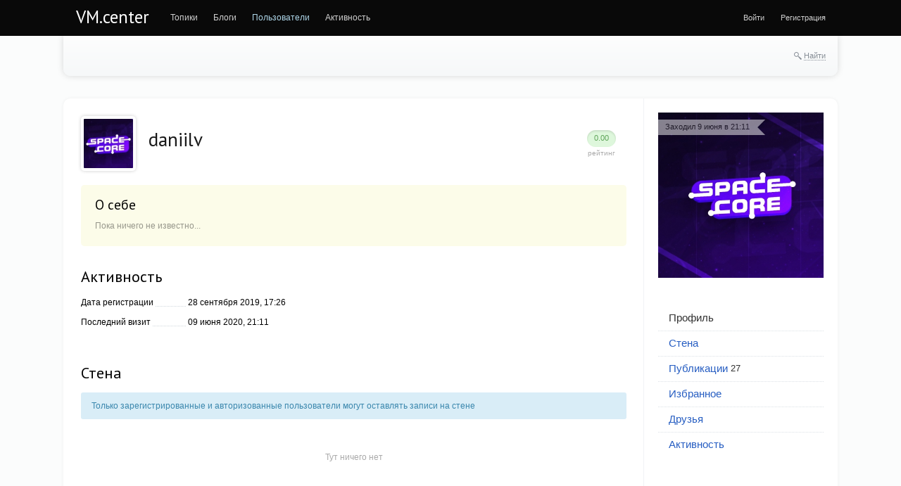

--- FILE ---
content_type: text/html; charset=utf-8
request_url: https://vm.center/profile/daniilv/
body_size: 41055
content:
<!doctype html>




        
        

<!--[if lt IE 7]> <html class="no-js ie6 oldie" lang="ru" > <![endif]-->
<!--[if IE 7]>    <html class="no-js ie7 oldie" lang="ru" > <![endif]-->
<!--[if IE 8]>    <html class="no-js ie8 oldie" lang="ru" > <![endif]-->
<!--[if gt IE 8]><!--> <html class="no-js" lang="ru" > <!--<![endif]-->

<head prefix="og: https://ogp.me/ns# article: https://ogp.me/ns/article#">
    
        <meta charset="utf-8">

        <meta name="description" content="коллективный хостинг от HostSuki project">
        <meta name="keywords" content="vmmanager, настроить vmmanager, proxmox настройка, ABCD Team, HostSuki, alice2k, коллективный хостинг">
        <meta name="viewport" content="width=device-width, initial-scale=1">
        <meta name="robots" content="index,follow">

        <title>Профиль / Профиль daniilv / VM.center</title>

        
        
        
        
        
        
            
            <link rel="stylesheet" type="text/css" href="https://vm.center/application/tmp/templates/cache/synio/4e6df873f07b3f664cc7a1fca065e01a.css?v=0" />

        
    <link href="//fonts.googleapis.com/css?family=PT+Sans:400,700&amp;subset=latin,cyrillic" rel="stylesheet" type="text/css">
    <link rel="search" type="application/opensearchdescription+xml" href="https://vm.center/search/opensearch/" title="VM.center" />


        <link href="https://vm.center/application/frontend/skin/synio/assets/images/favicons/favicon.ico?v1" rel="shortcut icon" />

        <script>
            var PATH_ROOT                   = 'https://vm.center/',PATH_SKIN                   = 'https://vm.center/application/frontend/skin/synio',PATH_FRAMEWORK_FRONTEND     = 'https://vm.center/framework/frontend/framework',PATH_FRAMEWORK_LIBS_VENDOR  = 'https://vm.center/framework/libs/vendor',LIVESTREET_SECURITY_KEY = 'ea25c022ebb8c19ae189606cba7f8334',LANGUAGE                = 'ru',WYSIWYG                 = false,ACTION = 'profile';var aRouter = [];aRouter['error'] = 'https://vm.center/error/';aRouter['index'] = 'https://vm.center/index/';aRouter['auth'] = 'https://vm.center/auth/';aRouter['profile'] = 'https://vm.center/profile/';aRouter['blog'] = 'https://vm.center/blog/';aRouter['people'] = 'https://vm.center/people/';aRouter['settings'] = 'https://vm.center/settings/';aRouter['tag'] = 'https://vm.center/tag/';aRouter['talk'] = 'https://vm.center/talk/';aRouter['comments'] = 'https://vm.center/comments/';aRouter['rss'] = 'https://vm.center/rss/';aRouter['blogs'] = 'https://vm.center/blogs/';aRouter['search'] = 'https://vm.center/search/';aRouter['admin'] = 'https://vm.center/admin/';aRouter['ajax'] = 'https://vm.center/ajax/';aRouter['feed'] = 'https://vm.center/feed/';aRouter['stream'] = 'https://vm.center/stream/';aRouter['subscribe'] = 'https://vm.center/subscribe/';aRouter['content'] = 'https://vm.center/content/';aRouter['property'] = 'https://vm.center/property/';aRouter['wall'] = 'https://vm.center/wall/';aRouter['sitemap'] = 'https://vm.center/sitemap/';        </script>

        
    
    
            

                    
    
            <style>
            .layout-userbar,
            .layout-container {
                min-width: 320px;
                max-width: 1100px;
            }
        </style>
    
    <meta name="viewport" content="">


    <meta property="og:title" content="Профиль / Профиль daniilv / VM.center" />
<meta property="og:type" content="website" />
<meta property="og:image" content="https://vm.center/application/frontend/skin/synio/og-default.png" />
<meta property="og:url" content="https://vm.center/profile/daniilv" />
<meta property="og:site_name" content="VM.center" />

</head>



    
    

<body class="layout layout--user-role-guest layout--user-role-not-admin layout--template-synio layout--fluid  " >
    
    

    
    
<div class="ls-userbar js-userbar">
    <div class="ls-userbar-inner ls-clearfix" style="min-width: 320px; max-width: 1100px;">
        <h1 class="ls-userbar-logo">
            <a href="https://vm.center/">VM.center</a>
        </h1>

        
        
            




    
    


                

    




    <ul class="ls-nav ls-nav--root  ls-userbar-nav ls-clearfix" >
                    
                                                                        












    <li class="ls-nav-item  "  role="menuitem"
        >

        
        <a href="https://vm.center/" class="ls-nav-item-link" >
            
            
            
            <span class="ls-nav-item-text">Топики</span>

            
            
            
                    </a>

        
            </li>

                                                                    
                                                                        












    <li class="ls-nav-item  "  role="menuitem"
        >

        
        <a href="https://vm.center/blogs/" class="ls-nav-item-link" >
            
            
            
            <span class="ls-nav-item-text">Блоги</span>

            
            
            
                    </a>

        
            </li>

                                                                    
                                                                        












    <li class="ls-nav-item   active"  role="menuitem"
        >

        
        <a href="https://vm.center/people/" class="ls-nav-item-link" >
            
            
            
            <span class="ls-nav-item-text">Пользователи</span>

            
            
            
                    </a>

        
            </li>

                                                                    
                                                                        












    <li class="ls-nav-item  "  role="menuitem"
        >

        
        <a href="https://vm.center/stream/" class="ls-nav-item-link" >
            
            
            
            <span class="ls-nav-item-text">Активность</span>

            
            
            
                    </a>

        
            </li>

                                                            </ul>

        

                    
            
            




    
    


        

    




    <ul class="ls-nav ls-nav--root  ls-userbar-auth-nav ls-clearfix" >
                    
                                                                        












    <li class="ls-nav-item  js-modal-toggle-login"  role="menuitem"
        >

        
        <a href="https://vm.center/auth/login/" class="ls-nav-item-link" >
            
            
            
            <span class="ls-nav-item-text">Войти</span>

            
            
            
                    </a>

        
            </li>

                                                                    
                                                                        












    <li class="ls-nav-item  js-modal-toggle-registration"  role="menuitem"
        >

        
        <a href="https://vm.center/auth/register/" class="ls-nav-item-link" >
            
            
            
            <span class="ls-nav-item-text">Регистрация</span>

            
            
            
                    </a>

        
            </li>

                                                            </ul>

            </div>
</div>


    
    <nav class="layout-nav ls-clearfix" style="min-width: 320px; max-width: 1100px;">
        <div class="layout-nav-inner ls-clearfix">
            <div class="layout-nav-right">
                
                <div class="ls-search-hideable js-search-hideable">
    <div class="ls-search-hideable-toggle js-search-hideable-toggle">
        <i class="ls-search-hideable-toggle-icon"></i>
        <a href="#" class="ls-search-hideable-toggle-text">Найти</a>
    </div>

    






<form action="https://vm.center/search/topics" method="get" class="ls-search-form ls-search-form--light  ls-search-hideable-search js-search-hideable-search" >
    
        <div class="ls-search-form-input-wrapper">
            












    
    
    
    
    







    <div class="ls-field  ls-clearfix  "
        
        >

        
        
        
        <div class="ls-field-holder">
            
    <input type="text"     id="ls-field1692766623"
    class="ls-field-input ls-search-form-input "
    value=""    name="q"    placeholder="Поиск"            
    
 />

        </div>

        
            </div>



                            <button class="ls-search-form-submit">
                    

<i class="syn-icon syn-icon-submit  " ></i>
                </button>
                    </div>
    
</form>
</div>

                            </div>

            
                    </div>
    </nav>


    
    <div id="container" class="layout-container  layout-has-sidebar">
        
        <div class="layout-wrapper ls-clearfix ">
            
            <div class="layout-content"
                 role="main"
                 >

                

                
                

                
    




<div class="user-profile   ls-clearfix" >
    
    

    
    <div class="user-profile-user ls-clearfix">
        <a href="https://vm.center/profile/daniilv/">
            <img src="https://vm.center/uploads/images/users/000/000/112/2019/09/28/avatar-user-112_100x100crop.jpg?015457" alt="" class="user-profile-user-avatar js-user-profile-avatar" itemprop="photo">
        </a>

        <div class="user-profile-user-body">
            <h2 class="user-profile-user-login" itemprop="nickname">
                <a href="https://vm.center/profile/daniilv/">
                    daniilv
                </a>
            </h2>

                    </div>
    </div>

    

    
    
        
        <div class="user-profile-rating ">
            <div class="user-profile-rating-value">0.00</div>
            <div class="user-profile-rating-label">Рейтинг</div>
        </div>
    

    
    
</div>

    <h3 class="profile-page-header">
        
    </h3>

                    
                    
                    
                                            
                                                            

                

                
    







<div class="user-info-about">
    <h3 class="user-info-about-title">
        О себе
    </h3>

            <div class="user-info-about-empty-text">
            Пока ничего не известно...
        </div>
    </div>


<div class="user-info-group-wrapper ls-clearfix">
    <div class="user-info-group-col">
        
                
        
        
        
        
        
        
        










        
        
        
        
        
        
        
        
        
        
        
        
        
        
        
        
        
                            
        







    <div class="user-info-group  " >
                    <h3 class="user-info-group-title ls-heading">
                                    Активность
                
                            </h3>
        
        <div class="user-info-group-content">
                            





    <div class="ls-info-list  user-info-group-items" >
        
        
        
        <ul class="ls-info-list-list">
                            <li class="ls-info-list-item " >
                    <div class="ls-info-list-item-label">
                        <span class="ls-info-list-item-label-text">Дата регистрации</span>
                    </div>

                    <div class="ls-info-list-item-content">
                        28 сентября 2019, 17:26
                    </div>
                </li>
                            <li class="ls-info-list-item " >
                    <div class="ls-info-list-item-label">
                        <span class="ls-info-list-item-label-text">Последний визит</span>
                    </div>

                    <div class="ls-info-list-item-content">
                        09 июня 2020, 21:11
                    </div>
                </li>
                    </ul>
    </div>

                    </div>
    </div>


    </div>

    <div class="user-info-group-col">
        
                
        
        











        
                
        
        









    </div>
</div>
















    <div class="user-info-group  " >
                    <h3 class="user-info-group-title ls-heading">
                                    Стена
                
                            </h3>
        
        <div class="user-info-group-content">
                                





<div class="wall  js-wall-default"  data-user-id="112">
    
            









<div class="ls-alert ls-alert--info  ls-mt-15 js-alert" role="alert"  >
    
    
    
            <div class="ls-alert-body">
            
                                    Только зарегистрированные и авторизованные пользователи могут оставлять записи на стене
                            
        </div>
    
    
    </div>

    
    
    <div class="js-wall-entry-container" data-id="0">
        



    </div>

    
            






<div class="ls-blankslate  ls-mt-15 js-wall-alert-empty" id="wall-empty" 
    >

    
    
    
            <div class="ls-blankslate-text">
            Тут ничего нет
        </div>
    </div>
    
    
    </div>

                    </div>
    </div>




                
            </div>

            
                            <aside class="layout-sidebar" role="complementary">
                    <div class="ls-block ls-block--user-photo  " >
        
        
        

        
                    
                <div class="ls-block-content">
                    
                            
    
                        <div class="user-status user-status--offline">
                
                                    Заходил 9 июня в 21:11
                            </div>
            
    




<div class="ls-photo  js-user-photo"
    data-target-id="112"
    >

    
    <a href="https://vm.center/profile/daniilv/">
        <img src="https://vm.center/uploads/images/users/000/000/112/2019/09/28/beeb0a6e.jpg" alt="daniilv" class="ls-photo-image js-photo-image" />
    </a>

    
    </div>

                    
                </div>
            
        
        

        
        
        
        
        
        
        
    </div>








    <div class="ls-block ls-block--nopadding ls-block--transparent ls-block--user-nav  " >
        
        
        

        
                    
                <div class="ls-block-content">
                    
                        





    
    


                                

    




    <ul class="ls-nav ls-nav--stacked ls-nav--root  user-nav ls-clearfix" >
                    
                                                                        












    <li class="ls-nav-item   active"  role="menuitem"
        >

        
        <a href="https://vm.center/profile/daniilv/" class="ls-nav-item-link" >
            
            
            
            <span class="ls-nav-item-text">Профиль</span>

            
            
            
                    </a>

        
            </li>

                                                                    
                                                                        












    <li class="ls-nav-item  "  role="menuitem"
        >

        
        <a href="https://vm.center/profile/daniilv/wall/" class="ls-nav-item-link" >
            
            
            
            <span class="ls-nav-item-text">Стена</span>

            
            
            
                    </a>

        
            </li>

                                                                    
                                                                        












    <li class="ls-nav-item ls-nav-item--has-badge  "  role="menuitem"
        >

        
        <a href="https://vm.center/profile/daniilv/created/topics/" class="ls-nav-item-link" >
            
            
            
            <span class="ls-nav-item-text">Публикации</span>

            
                            






    <div class="ls-badge  ls-nav-item-badge" >
        27
    </div>

            
            
                    </a>

        
            </li>

                                                                    
                                                                        












    <li class="ls-nav-item  "  role="menuitem"
        >

        
        <a href="https://vm.center/profile/daniilv/favourites/topics/" class="ls-nav-item-link" >
            
            
            
            <span class="ls-nav-item-text">Избранное</span>

            
            
            
                    </a>

        
            </li>

                                                                    
                                                                        












    <li class="ls-nav-item  "  role="menuitem"
        >

        
        <a href="https://vm.center/profile/daniilv/friends/" class="ls-nav-item-link" >
            
            
            
            <span class="ls-nav-item-text">Друзья</span>

            
            
            
                    </a>

        
            </li>

                                                                    
                                                                        












    <li class="ls-nav-item  "  role="menuitem"
        >

        
        <a href="https://vm.center/profile/daniilv/stream/" class="ls-nav-item-link" >
            
            
            
            <span class="ls-nav-item-text">Активность</span>

            
            
            
                    </a>

        
            </li>

                                                                    
                                                            
                                                    </ul>

                    
                </div>
            
        
        

        
        
        
        
        
        
        
    </div>
                </aside>
                    </div> 


        
        <footer class="layout-footer ls-clearfix">
            
                

                

                                                        <div class="layout-footer-links">
                        <h4 class="layout-footer-links-title">Гость</h4>

                        




    
    


        

    




    <ul class="ls-nav ls-nav--stacked ls-nav--root  layout-footer-links-nav ls-clearfix" >
                    
                                                                        












    <li class="ls-nav-item  js-modal-toggle-login"  role="menuitem"
        >

        
        <a href="https://vm.center/auth/login/" class="ls-nav-item-link" >
            
            
            
            <span class="ls-nav-item-text">Войти</span>

            
            
            
                    </a>

        
            </li>

                                                                    
                                                                        












    <li class="ls-nav-item  js-modal-toggle-registration"  role="menuitem"
        >

        
        <a href="https://vm.center/auth/register/" class="ls-nav-item-link" >
            
            
            
            <span class="ls-nav-item-text">Регистрация</span>

            
            
            
                    </a>

        
            </li>

                                                            </ul>

                    </div>
                
                
                                    <div class="layout-footer-links">
                        <h4 class="layout-footer-links-title">Разделы</h4>

                        




    
    


                

    




    <ul class="ls-nav ls-nav--stacked ls-nav--root  layout-footer-links-nav ls-clearfix" >
                    
                                                                        












    <li class="ls-nav-item  "  role="menuitem"
        >

        
        <a href="https://vm.center/" class="ls-nav-item-link" >
            
            
            
            <span class="ls-nav-item-text">Топики</span>

            
            
            
                    </a>

        
            </li>

                                                                    
                                                                        












    <li class="ls-nav-item  "  role="menuitem"
        >

        
        <a href="https://vm.center/blogs/" class="ls-nav-item-link" >
            
            
            
            <span class="ls-nav-item-text">Блоги</span>

            
            
            
                    </a>

        
            </li>

                                                                    
                                                                        












    <li class="ls-nav-item  "  role="menuitem"
        >

        
        <a href="https://vm.center/people/" class="ls-nav-item-link" >
            
            
            
            <span class="ls-nav-item-text">Пользователи</span>

            
            
            
                    </a>

        
            </li>

                                                                    
                                                                        












    <li class="ls-nav-item  "  role="menuitem"
        >

        
        <a href="https://vm.center/stream/" class="ls-nav-item-link" >
            
            
            
            <span class="ls-nav-item-text">Активность</span>

            
            
            
                    </a>

        
            </li>

                                                            </ul>

                    </div>
                

                

                <div class="layout-footer-copyright">
                    &copy; Powered by <a href="https://catalog.livestreetcms.com">LiveStreet CMS</a>

                    <div class="layout-footer-design-by">
                        <img src="https://vm.center/application/frontend/skin/synio/assets/images/xeoart.png" alt="xeoart" />
                        Design by <a href="http://xeoart.com">xeoart</a>
                        <div>2012</div>
                    </div>
                </div>

                
            
        </footer>
    </div> 


    
            
    










<div class="ls-modal ls-modal--auth  js-modal-default" 
    id="modal-login"
    data-type="modal"
    data-lsmodal-center="false" >

    
    
        <header class="ls-modal-header">
            
                            <h3 class="ls-modal-title">Авторизация</h3>
            
            
            <div class="ls-modal-close" data-type="modal-close">
                

<i class="syn-icon syn-icon-close  " ></i>
            </div>
        </header>
    

    

    
    
            

    
    





            
<div class="ls-tabs  ls-modal-tabs js-ls-modal-tabs" >
    
    

<ul class="ls-tab-list   ls-clearfix"  data-tab-list>
                
                        

<li class="ls-tab  js-auth-tab-login active" 
    data-tab
    data-lstab-options='{
        "target": "tab1891061376",
        "urls": {
            "load": ""
        }
    }'>

            <span class="ls-tab-inner">Войти</span>
    </li>
                                

<li class="ls-tab  js-auth-tab-reg " 
    data-tab
    data-lstab-options='{
        "target": "tab884394266",
        "urls": {
            "load": ""
        }
    }'>

            <span class="ls-tab-inner">Регистрация</span>
    </li>
                                

<li class="ls-tab   " 
    data-tab
    data-lstab-options='{
        "target": "tab1638013633",
        "urls": {
            "load": ""
        }
    }'>

            <span class="ls-tab-inner">Восстановление пароля</span>
    </li>
            </ul>

    
                
    <div class="ls-tabs-panes" data-tab-panes>
                                    <div class="ls-tab-pane" style="display: block" data-tab-pane id="tab1891061376">
                                            <div class="ls-tab-pane-content">
                            





<form action="https://vm.center/auth/login/" method="post" class="js-form-validate js-auth-login-form">
    

    
    












    
    
    
    
    







    <div class="ls-field  ls-clearfix  "
        
        >

        
                    <label for="ls-field712259670" class="ls-field-label">Логин или эл. почта</label>
        
        
        <div class="ls-field-holder">
            
    <input type="text"     id="ls-field712259670"
    class="ls-field-input "
    value=""    name="login"                    
        
        
        data-parsley-required="1"
            
        
        
        data-parsley-minlength="3"
        
    
 />

        </div>

        
            </div>



    
    












    
    
    
    
    







    <div class="ls-field  ls-clearfix  "
        
        >

        
                    <label for="ls-field400334763" class="ls-field-label">Пароль</label>
        
        
        <div class="ls-field-holder">
            
    <input type="password"     id="ls-field400334763"
    class="ls-field-input "
    value=""    name="password"                    
        
        
        data-parsley-required="1"
            
        
        
        data-parsley-minlength="2"
        
    
 />

        </div>

        
            </div>



    
    
    
    












    
        
    
    
    
    
    

    






    <div class="ls-field ls-field--checkbox  ls-clearfix  "
        
        >

        
                    <label for="ls-field1779993756" class="ls-field-label">Запомнить меня</label>
        
        
        <div class="ls-field-holder">
            
    
    <input type="checkbox"     id="ls-field1779993756"
    class="ls-field-input "
    value="1"    name="remember"                
    
 checked />

        </div>

        
            </div>



    

            












    
    
    
    






    <input type="hidden"     id="ls-field1730804087"
    class="ls-field-input "
    value="https://vm.center/profile/daniilv"    name="return-path"                
    
 />


    
    







<button
                    type="submit"
            value=""
                                                name="submit_login"        class="ls-button ls-button--primary  "
        >
    
    
    
    Войти

    </button>
</form>



                        </div>
                    
                    
                    
                    
                </div>
                                                <div class="ls-tab-pane"  data-tab-pane id="tab884394266">
                                            <div class="ls-tab-pane-content">
                            





<form action="https://vm.center/auth/register/" method="post" class="js-form-validate js-auth-registration-form">
    

    
    












    
    
    
    
    







    <div class="ls-field  ls-clearfix  "
        
        >

        
                    <label for="ls-field181366549" class="ls-field-label">Логин</label>
        
        
        <div class="ls-field-holder">
            
    <input type="text"     id="ls-field181366549"
    class="ls-field-input "
    value=""    name="login"                    
        
        
        data-parsley-required="1"
            
        
        
        data-parsley-minlength="3"
            
                    data-parsley-remote-validator="livestreet"
            data-parsley-trigger="focusout"

            
            
            
            data-parsley-remote-options='{"type":"post","data":{"security_ls_key":"ea25c022ebb8c19ae189606cba7f8334"}}'
        
        
        data-parsley-remote="https://vm.center/auth/ajax-validate-login"
        
    
 />

        </div>

        
            </div>



    
    












    
    
    
    
    

            






    <div class="ls-field  ls-clearfix  "
        
        >

        
                    <label for="ls-field515830001" class="ls-field-label">E-mail</label>
        
        
        <div class="ls-field-holder">
            
    <input type="text"     id="ls-field515830001"
    class="ls-field-input "
    value=""    name="mail"                    
        
        
        data-parsley-required="1"
            
        
        
        data-parsley-type="email"
            
                    data-parsley-remote-validator="livestreet"
            data-parsley-trigger="focusout"

            
            
            
            data-parsley-remote-options='{"type":"post","data":{"security_ls_key":"ea25c022ebb8c19ae189606cba7f8334"}}'
        
        
        data-parsley-remote="https://vm.center/auth/ajax-validate-email"
        
    
 />

        </div>

        
            </div>



    
    












    
    
    
    
    







    <div class="ls-field  ls-clearfix  "
        
        >

        
                    <label for="ls-field1530355472" class="ls-field-label">Пароль</label>
        
        
        <div class="ls-field-holder">
            
    <input type="password"     id="ls-field1530355472"
    class="ls-field-input js-input-password-reg"
    value=""    name="password"                    
        
        
        data-parsley-required="1"
            
        
        
        data-parsley-minlength="5"
            
        
        
        data-parsley-trigger="input"
        
    
 />

        </div>

        
            </div>



    
    












    
    
    
    
    







    <div class="ls-field  ls-clearfix  "
        
        >

        
                    <label for="ls-field640734166" class="ls-field-label">Повторите пароль</label>
        
        
        <div class="ls-field-holder">
            
    <input type="password"     id="ls-field640734166"
    class="ls-field-input "
    value=""    name="password_confirm"                    
        
        
        data-parsley-required="1"
            
        
        
        data-parsley-minlength="5"
            
        
        
        data-parsley-trigger="input"
            
        
        
        data-parsley-equalto=".js-input-password-reg"
            
        
        
        data-parsley-equalto-message="Пароли не совпадают"
        
    
 />

        </div>

        
            </div>



    
    
    

            












    
    
    
    






    <input type="hidden"     id="ls-field1354422858"
    class="ls-field-input "
    value="https://vm.center/profile/daniilv"    name="return-path"                
    
 />


    
    







<button
                    type="submit"
            value=""
                                                name="submit_register"        class="ls-button ls-button--primary  "
        >
    
    
    
    Зарегистрироваться

    </button>
</form>



                        </div>
                    
                    
                    
                    
                </div>
                                                <div class="ls-tab-pane"  data-tab-pane id="tab1638013633">
                                            <div class="ls-tab-pane-content">
                            
<form action="https://vm.center/auth/password-reset/" method="post" class="js-form-validate js-auth-reset-form">
    
    












    
    
    
    
    

            






    <div class="ls-field  ls-clearfix  "
        
        >

        
                    <label for="ls-field136109060" class="ls-field-label">Ваш e-mail</label>
        
        
        <div class="ls-field-holder">
            
    <input type="text"     id="ls-field136109060"
    class="ls-field-input "
    value=""    name="mail"                    
        
        
        data-parsley-required="1"
            
        
        
        data-parsley-type="email"
        
    
 />

        </div>

        
            </div>



    







<button
                    type="submit"
            value=""
                                                name="submit_reset"        class="ls-button ls-button--primary  "
        >
    
    
    
    Получить ссылку на изменение пароля

    </button>
</form>
                        </div>
                    
                    
                    
                    
                </div>
                        </div>
</div>

    

    
    
            
</div>
    

    
    
    

    
    


<div class="ls-toolbar  js-toolbar-default" >
            




<div class="ls-toolbar-item ls-toolbar-item--scrollup  js-toolbar-scrollup" >
            <i class="ls-toolbar-icon"></i>
    </div>
    </div>

    


    


    
    
        
        <script type="text/javascript" src="https://vm.center/application/tmp/templates/cache/synio/1cb857412990ea88335cf11b1c0d7104.js?v=0" ></script>
<script type="text/javascript" src="//yastatic.net/share/share.js?v=0" ></script>
<script type="text/javascript" src="https://www.google.com/recaptcha/api.js?onload=__do_nothing__&render=explicit&amp;v=0" ></script>



        <script>
            ls.lang.load({"comments.comments_declension":"%%count%% \u043a\u043e\u043c\u043c\u0435\u043d\u0442\u0430\u0440\u0438\u0439;%%count%% \u043a\u043e\u043c\u043c\u0435\u043d\u0442\u0430\u0440\u0438\u044f;%%count%% \u043a\u043e\u043c\u043c\u0435\u043d\u0442\u0430\u0440\u0438\u0435\u0432","comments.unsubscribe":"\u041e\u0442\u043f\u0438\u0441\u0430\u0442\u044c\u0441\u044f","comments.subscribe":"\u041f\u043e\u0434\u043f\u0438\u0441\u0430\u0442\u044c\u0441\u044f","comments.folding.unfold":"\u0420\u0430\u0437\u0432\u0435\u0440\u043d\u0443\u0442\u044c","comments.folding.fold":"\u0421\u0432\u0435\u0440\u043d\u0443\u0442\u044c","comments.folding.unfold_all":"\u0420\u0430\u0437\u0432\u0435\u0440\u043d\u0443\u0442\u044c \u0432\u0441\u0435","comments.folding.fold_all":"\u0421\u0432\u0435\u0440\u043d\u0443\u0442\u044c \u0432\u0441\u0435","poll.notices.error_answers_max":"\u041c\u0430\u043a\u0441\u0438\u043c\u0430\u043b\u044c\u043d\u043e \u0432\u043e\u0437\u043c\u043e\u0436\u043d\u043e\u0435 \u0447\u0438\u0441\u043b\u043e \u0432\u0430\u0440\u0438\u0430\u043d\u0442\u043e\u0432 \u043e\u0442\u0432\u0435\u0442\u0430 %%count%%","favourite.add":"\u0414\u043e\u0431\u0430\u0432\u0438\u0442\u044c \u0432 \u0438\u0437\u0431\u0440\u0430\u043d\u043d\u043e\u0435","favourite.remove":"\u0423\u0434\u0430\u043b\u0438\u0442\u044c \u0438\u0437 \u0438\u0437\u0431\u0440\u0430\u043d\u043d\u043e\u0433\u043e","field.geo.select_city":"\u0423\u043a\u0430\u0436\u0438\u0442\u0435 \u0433\u043e\u0440\u043e\u0434","field.geo.select_region":"\u0423\u043a\u0430\u0436\u0438\u0442\u0435 \u0440\u0435\u0433\u0438\u043e\u043d","blog.blog":"\u0411\u043b\u043e\u0433","blog.add.fields.type.note_open":"\u041e\u0442\u043a\u0440\u044b\u0442\u044b\u0439 \u2014 \u043a \u044d\u0442\u043e\u043c\u0443 \u0431\u043b\u043e\u0433\u0443 \u043c\u043e\u0436\u0435\u0442 \u043f\u0440\u0438\u0441\u043e\u0435\u0434\u0438\u043d\u0438\u0442\u044c\u0441\u044f \u043b\u044e\u0431\u043e\u0439 \u0436\u0435\u043b\u0430\u044e\u0449\u0438\u0439, \u0442\u043e\u043f\u0438\u043a\u0438 \u0432\u0438\u0434\u043d\u044b \u0432\u0441\u0435\u043c","blog.add.fields.type.note_close":"\u0417\u0430\u043a\u0440\u044b\u0442\u044b\u0439 \u2014 \u043f\u0440\u0438\u0441\u043e\u0435\u0434\u0438\u043d\u0438\u0442\u044c\u0441\u044f \u043c\u043e\u0436\u043d\u043e \u0442\u043e\u043b\u044c\u043a\u043e \u043f\u043e \u043f\u0440\u0438\u0433\u043b\u0430\u0448\u0435\u043d\u0438\u044e \u0430\u0434\u043c\u0438\u043d\u0438\u0441\u0442\u0440\u0430\u0446\u0438\u0438 \u0431\u043b\u043e\u0433\u0430, \u0442\u043e\u043f\u0438\u043a\u0438 \u0432\u0438\u0434\u044f\u0442 \u0442\u043e\u043b\u044c\u043a\u043e \u043f\u043e\u0434\u043f\u0438\u0441\u0447\u0438\u043a\u0438","blog.search.result_title":"\u041d\u0430\u0439\u0434\u0435\u043d %%count%% \u0431\u043b\u043e\u0433;\u041d\u0430\u0439\u0434\u0435\u043d\u043e %%count%% \u0431\u043b\u043e\u0433\u0430;\u041d\u0430\u0439\u0434\u0435\u043d\u043e %%count%% \u0431\u043b\u043e\u0433\u043e\u0432","blog.blocks.navigator.blog":"\u0411\u043b\u043e\u0433","common.success.add":"\u0423\u0441\u043f\u0435\u0448\u043d\u043e \u0434\u043e\u0431\u0430\u0432\u043b\u0435\u043d\u043e","common.success.remove":"\u0423\u0434\u0430\u043b\u0435\u043d\u0438\u0435 \u043f\u0440\u043e\u0448\u043b\u043e \u0443\u0441\u043f\u0435\u0448\u043d\u043e","common.remove_confirm":"\u0414\u0435\u0439\u0441\u0442\u0432\u0438\u0442\u0435\u043b\u044c\u043d\u043e \u0443\u0434\u0430\u043b\u0438\u0442\u044c?","pagination.notices.first":"\u0412\u044b \u043d\u0430 \u043f\u0435\u0440\u0432\u043e\u0439 \u0441\u0442\u0440\u0430\u043d\u0438\u0446\u0435!","pagination.notices.last":"\u0412\u044b \u043d\u0430 \u043f\u043e\u0441\u043b\u0435\u0434\u043d\u0435\u0439 \u0441\u0442\u0440\u0430\u043d\u0438\u0446\u0435!","user.actions.unfollow":"\u041e\u0442\u043f\u0438\u0441\u0430\u0442\u044c\u0441\u044f","user.actions.follow":"\u041f\u043e\u0434\u043f\u0438\u0441\u0430\u0442\u044c\u0441\u044f","user.friends.status.added":"\u0423\u0434\u0430\u043b\u0438\u0442\u044c \u0438\u0437 \u0434\u0440\u0443\u0437\u0435\u0439","user.friends.status.notfriends":"\u0414\u043e\u0431\u0430\u0432\u0438\u0442\u044c \u0432 \u0434\u0440\u0443\u0437\u044c\u044f","user.friends.status.pending":"\u0414\u043e\u0431\u0430\u0432\u0438\u0442\u044c \u0432 \u0434\u0440\u0443\u0437\u044c\u044f","user.friends.status.rejected":"\u0417\u0430\u044f\u0432\u043a\u0430 \u043e\u0442\u043a\u043b\u043e\u043d\u0435\u043d\u0430","user.friends.status.sent":"\u0417\u0430\u044f\u0432\u043a\u0430 \u043e\u0442\u043f\u0440\u0430\u0432\u043b\u0435\u043d\u0430","user.friends.status.linked":"\u0414\u043e\u0431\u0430\u0432\u0438\u0442\u044c \u0432 \u0434\u0440\u0443\u0437\u044c\u044f","user.settings.profile.notices.error_max_userfields":"\u041d\u0435\u043b\u044c\u0437\u044f \u0434\u043e\u0431\u0430\u0432\u0438\u0442\u044c \u0431\u043e\u043b\u044c\u0448\u0435 %%count%% \u043e\u0434\u0438\u043d\u0430\u043a\u043e\u0432\u044b\u0445 \u043a\u043e\u043d\u0442\u0430\u043a\u0442\u043e\u0432","user.search.result_title":"\u041d\u0430\u0439\u0434\u0435\u043d %%count%% \u043f\u043e\u043b\u044c\u0437\u043e\u0432\u0430\u0442\u0435\u043b\u044c;\u041d\u0430\u0439\u0434\u0435\u043d\u043e %%count%% \u043f\u043e\u043b\u044c\u0437\u043e\u0432\u0430\u0442\u0435\u043b\u044f;\u041d\u0430\u0439\u0434\u0435\u043d\u043e %%count%% \u043f\u043e\u043b\u044c\u0437\u043e\u0432\u0430\u0442\u0435\u043b\u0435\u0439","more.text":"\u041f\u043e\u0434\u0433\u0440\u0443\u0437\u0438\u0442\u044c \u0435\u0449\u0435","more.text_count":"\u041f\u043e\u0434\u0433\u0440\u0443\u0437\u0438\u0442\u044c \u0435\u0449\u0435 (%%count%%)","more.empty":"\u0411\u043e\u043b\u044c\u0448\u0435 \u043d\u0435\u0447\u0435\u0433\u043e \u043f\u043e\u0434\u0433\u0440\u0443\u0436\u0430\u0442\u044c","validate.tags.count":"\u041f\u043e\u043b\u0435 %%field%% \u0441\u043e\u0434\u0435\u0440\u0436\u0438\u0442 \u043d\u0435\u0432\u0435\u0440\u043d\u043e\u0435 \u043a\u043e\u043b\u0438\u0447\u0435\u0441\u0442\u0432\u043e \u0442\u0435\u0433\u043e\u0432 (\u0442\u0435\u0433\u043e\u0432 \u0434\u043e\u043b\u0436\u043d\u043e \u0431\u044b\u0442\u044c \u043e\u0442 %%min%% \u0434\u043e %%max%%)","uploader.attach.count":"%%count%% \u0444\u0430\u0439\u043b \u0437\u0430\u0433\u0440\u0443\u0436\u0435\u043d;%%count%% \u0444\u0430\u0439\u043b\u0430 \u0437\u0430\u0433\u0440\u0443\u0436\u0435\u043d\u043e;%%count%% \u0444\u0430\u0439\u043b\u043e\u0432 \u0437\u0430\u0433\u0440\u0443\u0436\u0435\u043d\u043e","uploader.attach.empty":"\u041d\u0435\u0442 \u0437\u0430\u0433\u0440\u0443\u0436\u0435\u043d\u043d\u044b\u0445 \u0444\u0430\u0439\u043b\u043e\u0432"});
            ls.registry.set({"recaptcha.site_key":"6Lf6rVwUAAAAAN-2Y98_qVrtGDWJ8Lin7Xuo-V3N","comment_max_tree":"14","comment_show_form":false,"comment_use_paging":0,"topic_max_blog_count":10,"block_stream_show_tip":true,"poll_max_answers":50});
        </script>
    


    
</body>
</html>